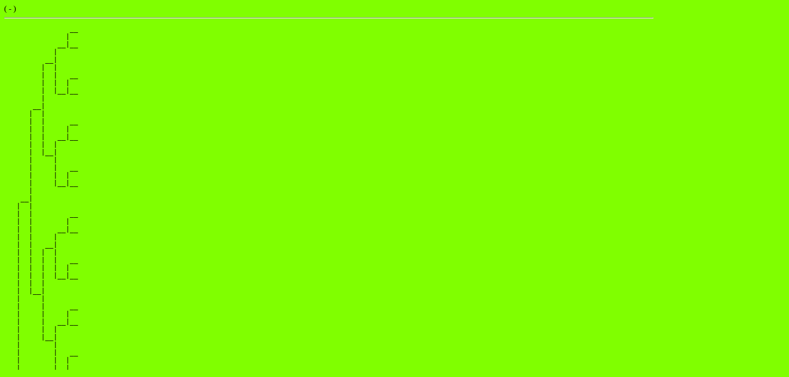

--- FILE ---
content_type: text/html
request_url: http://royes.de/Familie/d0002/g0000058.html
body_size: 146497
content:
<!DOCTYPE HTML PUBLIC "-//W3C//DTD HTML 3.2//EN">
<HTML>
<HEAD>
<TITLE>I1152:    ( - )
</TITLE>
<meta http-equiv="Content-Type" content="text/html; charset=iso-8859-1">
</HEAD>
<BODY BGCOLOR="#80FF00" TEXT="#000000" LINK="#0000FF" VLINK="#800000">
<H2><A NAME="I1152"></A><FONT COLOR="#006363">  </FONT></H2>

 ( - )

<HR>
<PRE>
                __
               |  
             __|__
            |     
          __|
         |  |
         |  |   __
         |  |  |  
         |  |__|__
         |        
       __|
      |  |
      |  |      __
      |  |     |  
      |  |   __|__
      |  |  |     
      |  |__|
      |     |
      |     |   __
      |     |  |  
      |     |__|__
      |           
    __|
   |  |
   |  |         __
   |  |        |  
   |  |      __|__
   |  |     |     
   |  |   __|
   |  |  |  |
   |  |  |  |   __
   |  |  |  |  |  
   |  |  |  |__|__
   |  |  |        
   |  |__|
   |     |
   |     |      __
   |     |     |  
   |     |   __|__
   |     |  |     
   |     |__|
   |        |
   |        |   __
   |        |  |  
   |        |__|__
   |              
 __|
|  |
|  |            __
|  |           |  
|  |         __|__
|  |        |     
|  |      __|
|  |     |  |
|  |     |  |   __
|  |     |  |  |  
|  |     |  |__|__
|  |     |        
|  |   __|
|  |  |  |
|  |  |  |      __
|  |  |  |     |  
|  |  |  |   __|__
|  |  |  |  |     
|  |  |  |__|
|  |  |     |
|  |  |     |   __
|  |  |     |  |  
|  |  |     |__|__
|  |  |           
|  |__|
|     |
|     |         __
|     |        |  
|     |      __|__
|     |     |     
|     |   __|
|     |  |  |
|     |  |  |   __
|     |  |  |  |  
|     |  |  |__|__
|     |  |        
|     |__|
|        |
|        |      __
|        |     |  
|        |   __|__
|        |  |     
|        |__|
|           |
|           |   __
|           |  |  
|           |__|__
|                 
|
|--<A HREF="../d0002/g0000058.html#I1152"> </A>
|  
|               __
|              |  
|            __|__
|           |     
|         __|
|        |  |
|        |  |   __
|        |  |  |  
|        |  |__|__
|        |        
|      __|
|     |  |
|     |  |      __
|     |  |     |  
|     |  |   __|__
|     |  |  |     
|     |  |__|
|     |     |
|     |     |   __
|     |     |  |  
|     |     |__|__
|     |           
|   __|
|  |  |
|  |  |         __
|  |  |        |  
|  |  |      __|__
|  |  |     |     
|  |  |   __|
|  |  |  |  |
|  |  |  |  |   __
|  |  |  |  |  |  
|  |  |  |  |__|__
|  |  |  |        
|  |  |__|
|  |     |
|  |     |      __
|  |     |     |  
|  |     |   __|__
|  |     |  |     
|  |     |__|
|  |        |
|  |        |   __
|  |        |  |  
|  |        |__|__
|  |              
|__|
   |
   |            __
   |           |  
   |         __|__
   |        |     
   |      __|
   |     |  |
   |     |  |   __
   |     |  |  |  
   |     |  |__|__
   |     |        
   |   __|
   |  |  |
   |  |  |      __
   |  |  |     |  
   |  |  |   __|__
   |  |  |  |     
   |  |  |__|
   |  |     |
   |  |     |   __
   |  |     |  |  
   |  |     |__|__
   |  |           
   |__|
      |
      |         __
      |        |  
      |      __|__
      |     |     
      |   __|
      |  |  |
      |  |  |   __
      |  |  |  |  
      |  |  |__|__
      |  |        
      |__|
         |
         |      __
         |     |  
         |   __|__
         |  |     
         |__|
            |
            |   __
            |  |  
            |__|__
                  
</PRE>
<HR>
<P><A HREF="../Personen.html">PERSONEN</A></P>
<P><A HREF="http://www.royes-royers.HTML">HOMEPAGE</A></P>
<HR>
HTML-Seite erstellt von <A HREF="http://www.hqmedia.de/navigo/index_NavigoEinstieg.html">Der Stammbaum 2</A> (4.2.28) am 22 Mai 2007 um 17:51:20 (GMT).  
Wenn Sie mehr wissen wollen, gehen Sie zu <A HREF="http://www.usm.de/">Homepage 'Der Stammbaum'</A>.
</P>
<H2><A NAME="I1314"></A><FONT COLOR="#006363">Joachim BURCHARD </FONT></H2>

Mann - ( - )

<B>Familie 1</B> :
<A HREF="../d0003/g0000058.html#I1315">Anna Elisabeth COST </A>
<OL>
<LI> <TT>&nbsp;</TT><A HREF="../d0001/g0000058.html#I1313">Suzanna Maria BURCHARD </A>
</OL>
<HR>
<PRE>
                __
               |  
             __|__
            |     
          __|
         |  |
         |  |   __
         |  |  |  
         |  |__|__
         |        
       __|
      |  |
      |  |      __
      |  |     |  
      |  |   __|__
      |  |  |     
      |  |__|
      |     |
      |     |   __
      |     |  |  
      |     |__|__
      |           
    __|
   |  |
   |  |         __
   |  |        |  
   |  |      __|__
   |  |     |     
   |  |   __|
   |  |  |  |
   |  |  |  |   __
   |  |  |  |  |  
   |  |  |  |__|__
   |  |  |        
   |  |__|
   |     |
   |     |      __
   |     |     |  
   |     |   __|__
   |     |  |     
   |     |__|
   |        |
   |        |   __
   |        |  |  
   |        |__|__
   |              
 __|
|  |
|  |            __
|  |           |  
|  |         __|__
|  |        |     
|  |      __|
|  |     |  |
|  |     |  |   __
|  |     |  |  |  
|  |     |  |__|__
|  |     |        
|  |   __|
|  |  |  |
|  |  |  |      __
|  |  |  |     |  
|  |  |  |   __|__
|  |  |  |  |     
|  |  |  |__|
|  |  |     |
|  |  |     |   __
|  |  |     |  |  
|  |  |     |__|__
|  |  |           
|  |__|
|     |
|     |         __
|     |        |  
|     |      __|__
|     |     |     
|     |   __|
|     |  |  |
|     |  |  |   __
|     |  |  |  |  
|     |  |  |__|__
|     |  |        
|     |__|
|        |
|        |      __
|        |     |  
|        |   __|__
|        |  |     
|        |__|
|           |
|           |   __
|           |  |  
|           |__|__
|                 
|
|--<A HREF="../d0002/g0000058.html#I1314">Joachim BURCHARD </A>
|  
|               __
|              |  
|            __|__
|           |     
|         __|
|        |  |
|        |  |   __
|        |  |  |  
|        |  |__|__
|        |        
|      __|
|     |  |
|     |  |      __
|     |  |     |  
|     |  |   __|__
|     |  |  |     
|     |  |__|
|     |     |
|     |     |   __
|     |     |  |  
|     |     |__|__
|     |           
|   __|
|  |  |
|  |  |         __
|  |  |        |  
|  |  |      __|__
|  |  |     |     
|  |  |   __|
|  |  |  |  |
|  |  |  |  |   __
|  |  |  |  |  |  
|  |  |  |  |__|__
|  |  |  |        
|  |  |__|
|  |     |
|  |     |      __
|  |     |     |  
|  |     |   __|__
|  |     |  |     
|  |     |__|
|  |        |
|  |        |   __
|  |        |  |  
|  |        |__|__
|  |              
|__|
   |
   |            __
   |           |  
   |         __|__
   |        |     
   |      __|
   |     |  |
   |     |  |   __
   |     |  |  |  
   |     |  |__|__
   |     |        
   |   __|
   |  |  |
   |  |  |      __
   |  |  |     |  
   |  |  |   __|__
   |  |  |  |     
   |  |  |__|
   |  |     |
   |  |     |   __
   |  |     |  |  
   |  |     |__|__
   |  |           
   |__|
      |
      |         __
      |        |  
      |      __|__
      |     |     
      |   __|
      |  |  |
      |  |  |   __
      |  |  |  |  
      |  |  |__|__
      |  |        
      |__|
         |
         |      __
         |     |  
         |   __|__
         |  |     
         |__|
            |
            |   __
            |  |  
            |__|__
                  
</PRE>
<HR>
<P><A HREF="../Personen.html">PERSONEN</A></P>
<P><A HREF="http://www.royes-royers.HTML">HOMEPAGE</A></P>
<HR>
HTML-Seite erstellt von <A HREF="http://www.hqmedia.de/navigo/index_NavigoEinstieg.html">Der Stammbaum 2</A> (4.2.28) am 22 Mai 2007 um 17:51:20 (GMT).  
Wenn Sie mehr wissen wollen, gehen Sie zu <A HREF="http://www.usm.de/">Homepage 'Der Stammbaum'</A>.
</P>
<H2><A NAME="I2793"></A><FONT COLOR="#006363">Henricus COX </FONT></H2>

Mann - ( - )

<HR>
<PRE>
                __
               |  
             __|__
            |     
          __|
         |  |
         |  |   __
         |  |  |  
         |  |__|__
         |        
       __|
      |  |
      |  |      __
      |  |     |  
      |  |   __|__
      |  |  |     
      |  |__|
      |     |
      |     |   __
      |     |  |  
      |     |__|__
      |           
    __|
   |  |
   |  |         __
   |  |        |  
   |  |      __|__
   |  |     |     
   |  |   __|
   |  |  |  |
   |  |  |  |   __
   |  |  |  |  |  
   |  |  |  |__|__
   |  |  |        
   |  |__|
   |     |
   |     |      __
   |     |     |  
   |     |   __|__
   |     |  |     
   |     |__|
   |        |
   |        |   __
   |        |  |  
   |        |__|__
   |              
 __|
|  |
|  |            __
|  |           |  
|  |         __|__
|  |        |     
|  |      __|
|  |     |  |
|  |     |  |   __
|  |     |  |  |  
|  |     |  |__|__
|  |     |        
|  |   __|
|  |  |  |
|  |  |  |      __
|  |  |  |     |  
|  |  |  |   __|__
|  |  |  |  |     
|  |  |  |__|
|  |  |     |
|  |  |     |   __
|  |  |     |  |  
|  |  |     |__|__
|  |  |           
|  |__|
|     |
|     |         __
|     |        |  
|     |      __|__
|     |     |     
|     |   __|
|     |  |  |
|     |  |  |   __
|     |  |  |  |  
|     |  |  |__|__
|     |  |        
|     |__|
|        |
|        |      __
|        |     |  
|        |   __|__
|        |  |     
|        |__|
|           |
|           |   __
|           |  |  
|           |__|__
|                 
|
|--<A HREF="../d0002/g0000058.html#I2793">Henricus COX </A>
|  
|               __
|              |  
|            __|__
|           |     
|         __|
|        |  |
|        |  |   __
|        |  |  |  
|        |  |__|__
|        |        
|      __|
|     |  |
|     |  |      __
|     |  |     |  
|     |  |   __|__
|     |  |  |     
|     |  |__|
|     |     |
|     |     |   __
|     |     |  |  
|     |     |__|__
|     |           
|   __|
|  |  |
|  |  |         __
|  |  |        |  
|  |  |      __|__
|  |  |     |     
|  |  |   __|
|  |  |  |  |
|  |  |  |  |   __
|  |  |  |  |  |  
|  |  |  |  |__|__
|  |  |  |        
|  |  |__|
|  |     |
|  |     |      __
|  |     |     |  
|  |     |   __|__
|  |     |  |     
|  |     |__|
|  |        |
|  |        |   __
|  |        |  |  
|  |        |__|__
|  |              
|__|
   |
   |            __
   |           |  
   |         __|__
   |        |     
   |      __|
   |     |  |
   |     |  |   __
   |     |  |  |  
   |     |  |__|__
   |     |        
   |   __|
   |  |  |
   |  |  |      __
   |  |  |     |  
   |  |  |   __|__
   |  |  |  |     
   |  |  |__|
   |  |     |
   |  |     |   __
   |  |     |  |  
   |  |     |__|__
   |  |           
   |__|
      |
      |         __
      |        |  
      |      __|__
      |     |     
      |   __|
      |  |  |
      |  |  |   __
      |  |  |  |  
      |  |  |__|__
      |  |        
      |__|
         |
         |      __
         |     |  
         |   __|__
         |  |     
         |__|
            |
            |   __
            |  |  
            |__|__
                  
</PRE>
<HR>
<P><A HREF="../Personen.html">PERSONEN</A></P>
<P><A HREF="http://www.royes-royers.HTML">HOMEPAGE</A></P>
<HR>
HTML-Seite erstellt von <A HREF="http://www.hqmedia.de/navigo/index_NavigoEinstieg.html">Der Stammbaum 2</A> (4.2.28) am 22 Mai 2007 um 17:51:20 (GMT).  
Wenn Sie mehr wissen wollen, gehen Sie zu <A HREF="http://www.usm.de/">Homepage 'Der Stammbaum'</A>.
</P>
<H2><A NAME="I432"></A><FONT COLOR="#006363">Antonius van DIJCK </FONT></H2>

Mann - (11 November 1873 - )
<UL>
<LI><B><FONT COLOR="#000000">Geburt</FONT></B> : 11 November 1873, Leende, ,
</UL>
<B>Vater: </B> <A HREF="../d0000/g0000071.html#I421">Petrus, Franziscus van DIJCK </A><BR>

<B>Mutter: </B> <A HREF="../d0001/g0000071.html#I422">Maria van KUIJK </A><BR>

<BR>

<HR>
<PRE>
                                                                                                                                                           __________________________
                                                                                                                                                          |                          
                                                                                                                <A HREF="../d0003/g0000017.html#I3087">_Leonard Hendrik van DIJCK _______________</A>|__________________________
                                                                                                               |                                                                     
                                                                                   <A HREF="../d0002/g0000017.html#I3086">_Petrus Leendert van DIJCK _</A>|
                                                                                  | x1774                      |
                                                                                  |                            |                                           __________________________
                                                                                  |                            |                                          |                          
                                                                                  |                            |<A HREF="../d0000/g0000018.html#I3088">_Maria Cornelissen Willem van der LINDEN _</A>|__________________________
                                                                                  |                                                                                                  
                                                           <A HREF="../d0002/g0000059.html#I1156">_Franciscus van DIJCK _</A>|
                                                          | (1779 - ....)x1809    |
                                                          |                       |                                                                        <A HREF="../d0001/g0000092.html#I309">_Jacob Gijsbert ROYAERTS _</A>
                                                          |                       |                                                                       | (1652 - 1724)x1682       
                                                          |                       |                             <A HREF="../d0002/g0000063.html#I23">_Franz Jacob ROYAERTS ____________________</A>|<A HREF="../d0000/g0000051.html#I298">_Marie-Frans POMPEN ______</A>
                                                          |                       |                            | (1685 - 1779)x1721                         (.... - 1731)            
                                                          |                       |<A HREF="../d0003/g0000058.html#I1153">_Helena Catharina ROYERS ___</A>|
                                                          |                         (1741 - 1812)x1774         |
                                                          |                                                    |                                           <A HREF="../d0001/g0000077.html#I310">_Hermanus van WEERDE _____</A>
                                                          |                                                    |                                          | x1689                    
                                                          |                                                    |<A HREF="../d0003/g0000068.html#I1135">_Catharina van WEERDE ____________________</A>|<A HREF="../d0003/g0000080.html#I321">_Jacoba, Frans COX _______</A>
                                                          |                                                      (1689 - 1760)x1721                         (.... - 1720)            
                                 <A HREF="../d0002/g0000079.html#I319">_Michael van DIJCK ______</A>|
                                | (1815 - 1865)x1842      |
                                |                         |                                                                                                __________________________
                                |                         |                                                                                               |                          
                                |                         |                                                     __________________________________________|__________________________
                                |                         |                                                    |                                                                     
                                |                         |                        ____________________________|
                                |                         |                       |                            |
                                |                         |                       |                            |                                           __________________________
                                |                         |                       |                            |                                          |                          
                                |                         |                       |                            |__________________________________________|__________________________
                                |                         |                       |                                                                                                  
                                |                         |<A HREF="../d0002/g0000080.html#I320">_Jacoba AERTS _________</A>|
                                |                           (1781 - 1839)x1809    |
                                |                                                 |                                                                        __________________________
                                |                                                 |                                                                       |                          
                                |                                                 |                             __________________________________________|__________________________
                                |                                                 |                            |                                                                     
                                |                                                 |____________________________|
                                |                                                                              |
                                |                                                                              |                                           __________________________
                                |                                                                              |                                          |                          
                                |                                                                              |__________________________________________|__________________________
                                |                                                                                                                                                    
 <A HREF="../d0000/g0000071.html#I421">_Petrus, Franziscus van DIJCK _</A>|
| (1844 - 1929)                 |
|                               |                                                                                                                          __________________________
|                               |                                                                                                                         |                          
|                               |                                                                               __________________________________________|__________________________
|                               |                                                                              |                                                                     
|                               |                                                  ____________________________|
|                               |                                                 |                            |
|                               |                                                 |                            |                                           __________________________
|                               |                                                 |                            |                                          |                          
|                               |                                                 |                            |__________________________________________|__________________________
|                               |                                                 |                                                                                                  
|                               |                          _______________________|
|                               |                         |                       |
|                               |                         |                       |                                                                        __________________________
|                               |                         |                       |                                                                       |                          
|                               |                         |                       |                             __________________________________________|__________________________
|                               |                         |                       |                            |                                                                     
|                               |                         |                       |____________________________|
|                               |                         |                                                    |
|                               |                         |                                                    |                                           __________________________
|                               |                         |                                                    |                                          |                          
|                               |                         |                                                    |__________________________________________|__________________________
|                               |                         |                                                                                                                          
|                               |<A HREF="../d0003/g0000081.html#I406">_Johanna, Catharina BAX _</A>|
|                                 (1813 - 1852)x1842      |
|                                                         |                                                                                                __________________________
|                                                         |                                                                                               |                          
|                                                         |                                                     __________________________________________|__________________________
|                                                         |                                                    |                                                                     
|                                                         |                        ____________________________|
|                                                         |                       |                            |
|                                                         |                       |                            |                                           __________________________
|                                                         |                       |                            |                                          |                          
|                                                         |                       |                            |__________________________________________|__________________________
|                                                         |                       |                                                                                                  
|                                                         |_______________________|
|                                                                                 |
|                                                                                 |                                                                        __________________________
|                                                                                 |                                                                       |                          
|                                                                                 |                             __________________________________________|__________________________
|                                                                                 |                            |                                                                     
|                                                                                 |____________________________|
|                                                                                                              |
|                                                                                                              |                                           __________________________
|                                                                                                              |                                          |                          
|                                                                                                              |__________________________________________|__________________________
|                                                                                                                                                                                    
|
|--<A HREF="../d0002/g0000058.html#I432">Antonius van DIJCK </A>
|  (1873 - ....)
|                                                                                                                                                          __________________________
|                                                                                                                                                         |                          
|                                                                                                               __________________________________________|__________________________
|                                                                                                              |                                                                     
|                                                                                  ____________________________|
|                                                                                 |                            |
|                                                                                 |                            |                                           __________________________
|                                                                                 |                            |                                          |                          
|                                                                                 |                            |__________________________________________|__________________________
|                                                                                 |                                                                                                  
|                                                          _______________________|
|                                                         |                       |
|                                                         |                       |                                                                        __________________________
|                                                         |                       |                                                                       |                          
|                                                         |                       |                             __________________________________________|__________________________
|                                                         |                       |                            |                                                                     
|                                                         |                       |____________________________|
|                                                         |                                                    |
|                                                         |                                                    |                                           __________________________
|                                                         |                                                    |                                          |                          
|                                                         |                                                    |__________________________________________|__________________________
|                                                         |                                                                                                                          
|                                _________________________|
|                               |                         |
|                               |                         |                                                                                                __________________________
|                               |                         |                                                                                               |                          
|                               |                         |                                                     __________________________________________|__________________________
|                               |                         |                                                    |                                                                     
|                               |                         |                        ____________________________|
|                               |                         |                       |                            |
|                               |                         |                       |                            |                                           __________________________
|                               |                         |                       |                            |                                          |                          
|                               |                         |                       |                            |__________________________________________|__________________________
|                               |                         |                       |                                                                                                  
|                               |                         |_______________________|
|                               |                                                 |
|                               |                                                 |                                                                        __________________________
|                               |                                                 |                                                                       |                          
|                               |                                                 |                             __________________________________________|__________________________
|                               |                                                 |                            |                                                                     
|                               |                                                 |____________________________|
|                               |                                                                              |
|                               |                                                                              |                                           __________________________
|                               |                                                                              |                                          |                          
|                               |                                                                              |__________________________________________|__________________________
|                               |                                                                                                                                                    
|<A HREF="../d0001/g0000071.html#I422">_Maria van KUIJK ______________</A>|
                                |
                                |                                                                                                                          __________________________
                                |                                                                                                                         |                          
                                |                                                                               __________________________________________|__________________________
                                |                                                                              |                                                                     
                                |                                                  ____________________________|
                                |                                                 |                            |
                                |                                                 |                            |                                           __________________________
                                |                                                 |                            |                                          |                          
                                |                                                 |                            |__________________________________________|__________________________
                                |                                                 |                                                                                                  
                                |                          _______________________|
                                |                         |                       |
                                |                         |                       |                                                                        __________________________
                                |                         |                       |                                                                       |                          
                                |                         |                       |                             __________________________________________|__________________________
                                |                         |                       |                            |                                                                     
                                |                         |                       |____________________________|
                                |                         |                                                    |
                                |                         |                                                    |                                           __________________________
                                |                         |                                                    |                                          |                          
                                |                         |                                                    |__________________________________________|__________________________
                                |                         |                                                                                                                          
                                |_________________________|
                                                          |
                                                          |                                                                                                __________________________
                                                          |                                                                                               |                          
                                                          |                                                     __________________________________________|__________________________
                                                          |                                                    |                                                                     
                                                          |                        ____________________________|
                                                          |                       |                            |
                                                          |                       |                            |                                           __________________________
                                                          |                       |                            |                                          |                          
                                                          |                       |                            |__________________________________________|__________________________
                                                          |                       |                                                                                                  
                                                          |_______________________|
                                                                                  |
                                                                                  |                                                                        __________________________
                                                                                  |                                                                       |                          
                                                                                  |                             __________________________________________|__________________________
                                                                                  |                            |                                                                     
                                                                                  |____________________________|
                                                                                                               |
                                                                                                               |                                           __________________________
                                                                                                               |                                          |                          
                                                                                                               |__________________________________________|__________________________
                                                                                                                                                                                     
</PRE>
<HR>
<P><A HREF="../Personen.html">PERSONEN</A></P>
<P><A HREF="http://www.royes-royers.HTML">HOMEPAGE</A></P>
<HR>
HTML-Seite erstellt von <A HREF="http://www.hqmedia.de/navigo/index_NavigoEinstieg.html">Der Stammbaum 2</A> (4.2.28) am 22 Mai 2007 um 17:51:20 (GMT).  
Wenn Sie mehr wissen wollen, gehen Sie zu <A HREF="http://www.usm.de/">Homepage 'Der Stammbaum'</A>.
</P>
<H2><A NAME="I2874"></A><FONT COLOR="#006363">Jean ELSEN </FONT></H2>

Mann - (07-04-1786 - )
<UL>
<LI><B><FONT COLOR="#000000">Geburt</FONT></B> : 07-04-1786, Veldhoven Und Meerveldhoven, ,
</UL>
<B>Vater: </B> <A HREF="../d0003/g0000058.html#I2875">Henri ELSEN </A><BR>

<B>Mutter: </B> <A HREF="../d0000/g0000059.html#I2876">Anna Marie SANDERS </A><BR>

<BR>

<B>Familie 1</B> :
<A HREF="../d0000/g0000074.html#I1101">Maria Elisabeth ROYERS </A>
<UL>
<LI><B><FONT COLOR="#000000">Heirat</FONT></B> : 18-02-1814, Veldhoven, ,
</UL>
<BR>
<HR>
<PRE>
                                   __
                                  |  
                                __|__
                               |     
                             __|
                            |  |
                            |  |   __
                            |  |  |  
                            |  |__|__
                            |        
                          __|
                         |  |
                         |  |      __
                         |  |     |  
                         |  |   __|__
                         |  |  |     
                         |  |__|
                         |     |
                         |     |   __
                         |     |  |  
                         |     |__|__
                         |           
                       __|
                      |  |
                      |  |         __
                      |  |        |  
                      |  |      __|__
                      |  |     |     
                      |  |   __|
                      |  |  |  |
                      |  |  |  |   __
                      |  |  |  |  |  
                      |  |  |  |__|__
                      |  |  |        
                      |  |__|
                      |     |
                      |     |      __
                      |     |     |  
                      |     |   __|__
                      |     |  |     
                      |     |__|
                      |        |
                      |        |   __
                      |        |  |  
                      |        |__|__
                      |              
 <A HREF="../d0003/g0000058.html#I2875">_Henri ELSEN ________</A>|
|                     |
|                     |            __
|                     |           |  
|                     |         __|__
|                     |        |     
|                     |      __|
|                     |     |  |
|                     |     |  |   __
|                     |     |  |  |  
|                     |     |  |__|__
|                     |     |        
|                     |   __|
|                     |  |  |
|                     |  |  |      __
|                     |  |  |     |  
|                     |  |  |   __|__
|                     |  |  |  |     
|                     |  |  |__|
|                     |  |     |
|                     |  |     |   __
|                     |  |     |  |  
|                     |  |     |__|__
|                     |  |           
|                     |__|
|                        |
|                        |         __
|                        |        |  
|                        |      __|__
|                        |     |     
|                        |   __|
|                        |  |  |
|                        |  |  |   __
|                        |  |  |  |  
|                        |  |  |__|__
|                        |  |        
|                        |__|
|                           |
|                           |      __
|                           |     |  
|                           |   __|__
|                           |  |     
|                           |__|
|                              |
|                              |   __
|                              |  |  
|                              |__|__
|                                    
|
|--<A HREF="../d0002/g0000058.html#I2874">Jean ELSEN </A>
|  (1786 - ....)x1814
|                                  __
|                                 |  
|                               __|__
|                              |     
|                            __|
|                           |  |
|                           |  |   __
|                           |  |  |  
|                           |  |__|__
|                           |        
|                         __|
|                        |  |
|                        |  |      __
|                        |  |     |  
|                        |  |   __|__
|                        |  |  |     
|                        |  |__|
|                        |     |
|                        |     |   __
|                        |     |  |  
|                        |     |__|__
|                        |           
|                      __|
|                     |  |
|                     |  |         __
|                     |  |        |  
|                     |  |      __|__
|                     |  |     |     
|                     |  |   __|
|                     |  |  |  |
|                     |  |  |  |   __
|                     |  |  |  |  |  
|                     |  |  |  |__|__
|                     |  |  |        
|                     |  |__|
|                     |     |
|                     |     |      __
|                     |     |     |  
|                     |     |   __|__
|                     |     |  |     
|                     |     |__|
|                     |        |
|                     |        |   __
|                     |        |  |  
|                     |        |__|__
|                     |              
|<A HREF="../d0000/g0000059.html#I2876">_Anna Marie SANDERS _</A>|
                      |
                      |            __
                      |           |  
                      |         __|__
                      |        |     
                      |      __|
                      |     |  |
                      |     |  |   __
                      |     |  |  |  
                      |     |  |__|__
                      |     |        
                      |   __|
                      |  |  |
                      |  |  |      __
                      |  |  |     |  
                      |  |  |   __|__
                      |  |  |  |     
                      |  |  |__|
                      |  |     |
                      |  |     |   __
                      |  |     |  |  
                      |  |     |__|__
                      |  |           
                      |__|
                         |
                         |         __
                         |        |  
                         |      __|__
                         |     |     
                         |   __|
                         |  |  |
                         |  |  |   __
                         |  |  |  |  
                         |  |  |__|__
                         |  |        
                         |__|
                            |
                            |      __
                            |     |  
                            |   __|__
                            |  |     
                            |__|
                               |
                               |   __
                               |  |  
                               |__|__
                                     
</PRE>
<HR>
<P><A HREF="../Personen.html">PERSONEN</A></P>
<P><A HREF="http://www.royes-royers.HTML">HOMEPAGE</A></P>
<HR>
HTML-Seite erstellt von <A HREF="http://www.hqmedia.de/navigo/index_NavigoEinstieg.html">Der Stammbaum 2</A> (4.2.28) am 22 Mai 2007 um 17:51:20 (GMT).  
Wenn Sie mehr wissen wollen, gehen Sie zu <A HREF="http://www.usm.de/">Homepage 'Der Stammbaum'</A>.
</P>
<H2><A NAME="I2205"></A><FONT COLOR="#006363">Johanna Dimphena FOOIJ </FONT></H2>

Frau - ( - )

<B>Familie 1</B> :
<A HREF="../d0001/g0000058.html#I2204">Petrus Cornelis ROIJERS </A>
<UL>
<LI><B><FONT COLOR="#000000">Heirat</FONT></B> : 11-02-1893, Gestel, ,
</UL>
<OL>
<LI> <TT>&nbsp;</TT><A HREF="../d0003/g0000058.html#I2206">Lucia Johanna Cornelia ROIJERS </A>
<LI> <TT>&nbsp;</TT><A HREF="../d0000/g0000059.html#I2207">Johanna Cornelia ROIJERS </A>
<LI> <TT>&nbsp;</TT><A HREF="../d0001/g0000059.html#I2208">Francisca Adriana Cornelia ROIJERS </A>
<LI> <TT>&nbsp;</TT><A HREF="../d0002/g0000059.html#I2209">Johanna Cornelia Leonarda ROIJERS </A>
<LI> <TT>&nbsp;</TT><A HREF="../d0002/g0000044.html#I2210">Wilhelmina Huberdina Cornelia ROIJERS </A>
<LI> <TT>&nbsp;</TT><A HREF="../d0003/g0000044.html#I2211">Leonardus Lambertus Wilhelmus ROIJERS </A>
<LI> <TT>&nbsp;</TT><A HREF="../d0000/g0000045.html#I2212">Wilhelmina Huberdina Cornelia ROIJERS </A>
<LI> <TT>&nbsp;</TT><A HREF="../d0002/g0000097.html#I2474">Adriana Luci Josepha Cornelia ROIJERS </A>
</OL>
<HR>
<PRE>
                __
               |  
             __|__
            |     
          __|
         |  |
         |  |   __
         |  |  |  
         |  |__|__
         |        
       __|
      |  |
      |  |      __
      |  |     |  
      |  |   __|__
      |  |  |     
      |  |__|
      |     |
      |     |   __
      |     |  |  
      |     |__|__
      |           
    __|
   |  |
   |  |         __
   |  |        |  
   |  |      __|__
   |  |     |     
   |  |   __|
   |  |  |  |
   |  |  |  |   __
   |  |  |  |  |  
   |  |  |  |__|__
   |  |  |        
   |  |__|
   |     |
   |     |      __
   |     |     |  
   |     |   __|__
   |     |  |     
   |     |__|
   |        |
   |        |   __
   |        |  |  
   |        |__|__
   |              
 __|
|  |
|  |            __
|  |           |  
|  |         __|__
|  |        |     
|  |      __|
|  |     |  |
|  |     |  |   __
|  |     |  |  |  
|  |     |  |__|__
|  |     |        
|  |   __|
|  |  |  |
|  |  |  |      __
|  |  |  |     |  
|  |  |  |   __|__
|  |  |  |  |     
|  |  |  |__|
|  |  |     |
|  |  |     |   __
|  |  |     |  |  
|  |  |     |__|__
|  |  |           
|  |__|
|     |
|     |         __
|     |        |  
|     |      __|__
|     |     |     
|     |   __|
|     |  |  |
|     |  |  |   __
|     |  |  |  |  
|     |  |  |__|__
|     |  |        
|     |__|
|        |
|        |      __
|        |     |  
|        |   __|__
|        |  |     
|        |__|
|           |
|           |   __
|           |  |  
|           |__|__
|                 
|
|--<A HREF="../d0002/g0000058.html#I2205">Johanna Dimphena FOOIJ </A>
|  x1893
|               __
|              |  
|            __|__
|           |     
|         __|
|        |  |
|        |  |   __
|        |  |  |  
|        |  |__|__
|        |        
|      __|
|     |  |
|     |  |      __
|     |  |     |  
|     |  |   __|__
|     |  |  |     
|     |  |__|
|     |     |
|     |     |   __
|     |     |  |  
|     |     |__|__
|     |           
|   __|
|  |  |
|  |  |         __
|  |  |        |  
|  |  |      __|__
|  |  |     |     
|  |  |   __|
|  |  |  |  |
|  |  |  |  |   __
|  |  |  |  |  |  
|  |  |  |  |__|__
|  |  |  |        
|  |  |__|
|  |     |
|  |     |      __
|  |     |     |  
|  |     |   __|__
|  |     |  |     
|  |     |__|
|  |        |
|  |        |   __
|  |        |  |  
|  |        |__|__
|  |              
|__|
   |
   |            __
   |           |  
   |         __|__
   |        |     
   |      __|
   |     |  |
   |     |  |   __
   |     |  |  |  
   |     |  |__|__
   |     |        
   |   __|
   |  |  |
   |  |  |      __
   |  |  |     |  
   |  |  |   __|__
   |  |  |  |     
   |  |  |__|
   |  |     |
   |  |     |   __
   |  |     |  |  
   |  |     |__|__
   |  |           
   |__|
      |
      |         __
      |        |  
      |      __|__
      |     |     
      |   __|
      |  |  |
      |  |  |   __
      |  |  |  |  
      |  |  |__|__
      |  |        
      |__|
         |
         |      __
         |     |  
         |   __|__
         |  |     
         |__|
            |
            |   __
            |  |  
            |__|__
                  
</PRE>
<HR>
<P><A HREF="../Personen.html">PERSONEN</A></P>
<P><A HREF="http://www.royes-royers.HTML">HOMEPAGE</A></P>
<HR>
HTML-Seite erstellt von <A HREF="http://www.hqmedia.de/navigo/index_NavigoEinstieg.html">Der Stammbaum 2</A> (4.2.28) am 22 Mai 2007 um 17:51:20 (GMT).  
Wenn Sie mehr wissen wollen, gehen Sie zu <A HREF="http://www.usm.de/">Homepage 'Der Stammbaum'</A>.
</P>
<H2><A NAME="I2955"></A><FONT COLOR="#006363">Hendricus FRAU von VERHOEVEN </FONT></H2>

Frau - ( - )

<HR>
<PRE>
                __
               |  
             __|__
            |     
          __|
         |  |
         |  |   __
         |  |  |  
         |  |__|__
         |        
       __|
      |  |
      |  |      __
      |  |     |  
      |  |   __|__
      |  |  |     
      |  |__|
      |     |
      |     |   __
      |     |  |  
      |     |__|__
      |           
    __|
   |  |
   |  |         __
   |  |        |  
   |  |      __|__
   |  |     |     
   |  |   __|
   |  |  |  |
   |  |  |  |   __
   |  |  |  |  |  
   |  |  |  |__|__
   |  |  |        
   |  |__|
   |     |
   |     |      __
   |     |     |  
   |     |   __|__
   |     |  |     
   |     |__|
   |        |
   |        |   __
   |        |  |  
   |        |__|__
   |              
 __|
|  |
|  |            __
|  |           |  
|  |         __|__
|  |        |     
|  |      __|
|  |     |  |
|  |     |  |   __
|  |     |  |  |  
|  |     |  |__|__
|  |     |        
|  |   __|
|  |  |  |
|  |  |  |      __
|  |  |  |     |  
|  |  |  |   __|__
|  |  |  |  |     
|  |  |  |__|
|  |  |     |
|  |  |     |   __
|  |  |     |  |  
|  |  |     |__|__
|  |  |           
|  |__|
|     |
|     |         __
|     |        |  
|     |      __|__
|     |     |     
|     |   __|
|     |  |  |
|     |  |  |   __
|     |  |  |  |  
|     |  |  |__|__
|     |  |        
|     |__|
|        |
|        |      __
|        |     |  
|        |   __|__
|        |  |     
|        |__|
|           |
|           |   __
|           |  |  
|           |__|__
|                 
|
|--<A HREF="../d0002/g0000058.html#I2955">Hendricus FRAU von VERHOEVEN </A>
|  
|               __
|              |  
|            __|__
|           |     
|         __|
|        |  |
|        |  |   __
|        |  |  |  
|        |  |__|__
|        |        
|      __|
|     |  |
|     |  |      __
|     |  |     |  
|     |  |   __|__
|     |  |  |     
|     |  |__|
|     |     |
|     |     |   __
|     |     |  |  
|     |     |__|__
|     |           
|   __|
|  |  |
|  |  |         __
|  |  |        |  
|  |  |      __|__
|  |  |     |     
|  |  |   __|
|  |  |  |  |
|  |  |  |  |   __
|  |  |  |  |  |  
|  |  |  |  |__|__
|  |  |  |        
|  |  |__|
|  |     |
|  |     |      __
|  |     |     |  
|  |     |   __|__
|  |     |  |     
|  |     |__|
|  |        |
|  |        |   __
|  |        |  |  
|  |        |__|__
|  |              
|__|
   |
   |            __
   |           |  
   |         __|__
   |        |     
   |      __|
   |     |  |
   |     |  |   __
   |     |  |  |  
   |     |  |__|__
   |     |        
   |   __|
   |  |  |
   |  |  |      __
   |  |  |     |  
   |  |  |   __|__
   |  |  |  |     
   |  |  |__|
   |  |     |
   |  |     |   __
   |  |     |  |  
   |  |     |__|__
   |  |           
   |__|
      |
      |         __
      |        |  
      |      __|__
      |     |     
      |   __|
      |  |  |
      |  |  |   __
      |  |  |  |  
      |  |  |__|__
      |  |        
      |__|
         |
         |      __
         |     |  
         |   __|__
         |  |     
         |__|
            |
            |   __
            |  |  
            |__|__
                  
</PRE>
<HR>
<P><A HREF="../Personen.html">PERSONEN</A></P>
<P><A HREF="http://www.royes-royers.HTML">HOMEPAGE</A></P>
<HR>
HTML-Seite erstellt von <A HREF="http://www.hqmedia.de/navigo/index_NavigoEinstieg.html">Der Stammbaum 2</A> (4.2.28) am 22 Mai 2007 um 17:51:20 (GMT).  
Wenn Sie mehr wissen wollen, gehen Sie zu <A HREF="http://www.usm.de/">Homepage 'Der Stammbaum'</A>.
</P>
<H2><A NAME="I1071"></A><FONT COLOR="#006363">Elisabeth GEVEN </FONT></H2>

Frau - ( - )

<HR>
<PRE>
                __
               |  
             __|__
            |     
          __|
         |  |
         |  |   __
         |  |  |  
         |  |__|__
         |        
       __|
      |  |
      |  |      __
      |  |     |  
      |  |   __|__
      |  |  |     
      |  |__|
      |     |
      |     |   __
      |     |  |  
      |     |__|__
      |           
    __|
   |  |
   |  |         __
   |  |        |  
   |  |      __|__
   |  |     |     
   |  |   __|
   |  |  |  |
   |  |  |  |   __
   |  |  |  |  |  
   |  |  |  |__|__
   |  |  |        
   |  |__|
   |     |
   |     |      __
   |     |     |  
   |     |   __|__
   |     |  |     
   |     |__|
   |        |
   |        |   __
   |        |  |  
   |        |__|__
   |              
 __|
|  |
|  |            __
|  |           |  
|  |         __|__
|  |        |     
|  |      __|
|  |     |  |
|  |     |  |   __
|  |     |  |  |  
|  |     |  |__|__
|  |     |        
|  |   __|
|  |  |  |
|  |  |  |      __
|  |  |  |     |  
|  |  |  |   __|__
|  |  |  |  |     
|  |  |  |__|
|  |  |     |
|  |  |     |   __
|  |  |     |  |  
|  |  |     |__|__
|  |  |           
|  |__|
|     |
|     |         __
|     |        |  
|     |      __|__
|     |     |     
|     |   __|
|     |  |  |
|     |  |  |   __
|     |  |  |  |  
|     |  |  |__|__
|     |  |        
|     |__|
|        |
|        |      __
|        |     |  
|        |   __|__
|        |  |     
|        |__|
|           |
|           |   __
|           |  |  
|           |__|__
|                 
|
|--<A HREF="../d0002/g0000058.html#I1071">Elisabeth GEVEN </A>
|  
|               __
|              |  
|            __|__
|           |     
|         __|
|        |  |
|        |  |   __
|        |  |  |  
|        |  |__|__
|        |        
|      __|
|     |  |
|     |  |      __
|     |  |     |  
|     |  |   __|__
|     |  |  |     
|     |  |__|
|     |     |
|     |     |   __
|     |     |  |  
|     |     |__|__
|     |           
|   __|
|  |  |
|  |  |         __
|  |  |        |  
|  |  |      __|__
|  |  |     |     
|  |  |   __|
|  |  |  |  |
|  |  |  |  |   __
|  |  |  |  |  |  
|  |  |  |  |__|__
|  |  |  |        
|  |  |__|
|  |     |
|  |     |      __
|  |     |     |  
|  |     |   __|__
|  |     |  |     
|  |     |__|
|  |        |
|  |        |   __
|  |        |  |  
|  |        |__|__
|  |              
|__|
   |
   |            __
   |           |  
   |         __|__
   |        |     
   |      __|
   |     |  |
   |     |  |   __
   |     |  |  |  
   |     |  |__|__
   |     |        
   |   __|
   |  |  |
   |  |  |      __
   |  |  |     |  
   |  |  |   __|__
   |  |  |  |     
   |  |  |__|
   |  |     |
   |  |     |   __
   |  |     |  |  
   |  |     |__|__
   |  |           
   |__|
      |
      |         __
      |        |  
      |      __|__
      |     |     
      |   __|
      |  |  |
      |  |  |   __
      |  |  |  |  
      |  |  |__|__
      |  |        
      |__|
         |
         |      __
         |     |  
         |   __|__
         |  |     
         |__|
            |
            |   __
            |  |  
            |__|__
                  
</PRE>
<HR>
<P><A HREF="../Personen.html">PERSONEN</A></P>
<P><A HREF="http://www.royes-royers.HTML">HOMEPAGE</A></P>
<HR>
HTML-Seite erstellt von <A HREF="http://www.hqmedia.de/navigo/index_NavigoEinstieg.html">Der Stammbaum 2</A> (4.2.28) am 22 Mai 2007 um 17:51:20 (GMT).  
Wenn Sie mehr wissen wollen, gehen Sie zu <A HREF="http://www.usm.de/">Homepage 'Der Stammbaum'</A>.
</P>
<H2><A NAME="I1983"></A><FONT COLOR="#006363">Anna HETZENECKER </FONT></H2>

Frau - ( - )

<B>Familie 1</B> :
<A HREF="../d0002/g0000087.html#I1682">Maximilian Sebastian Joseph PFALLER </A>
<UL>
<LI><B><FONT COLOR="#000000">Heirat</FONT></B> : 1900, Wörth/donau, ,
</UL>
<OL>
<LI> <TT>+</TT><A HREF="../d0003/g0000058.html#I1984">Anna PFALLER </A>
<LI> <TT>&nbsp;</TT><A HREF="../d0000/g0000059.html#I1985">Max PFALLER </A>
<LI> <TT>+</TT><A HREF="../d0001/g0000059.html#I1986">Georg PFALLER </A>
<LI> <TT>&nbsp;</TT><A HREF="../d0002/g0000059.html#I1987">Alois PFALLER </A>
</OL>
<HR>
<PRE>
                __
               |  
             __|__
            |     
          __|
         |  |
         |  |   __
         |  |  |  
         |  |__|__
         |        
       __|
      |  |
      |  |      __
      |  |     |  
      |  |   __|__
      |  |  |     
      |  |__|
      |     |
      |     |   __
      |     |  |  
      |     |__|__
      |           
    __|
   |  |
   |  |         __
   |  |        |  
   |  |      __|__
   |  |     |     
   |  |   __|
   |  |  |  |
   |  |  |  |   __
   |  |  |  |  |  
   |  |  |  |__|__
   |  |  |        
   |  |__|
   |     |
   |     |      __
   |     |     |  
   |     |   __|__
   |     |  |     
   |     |__|
   |        |
   |        |   __
   |        |  |  
   |        |__|__
   |              
 __|
|  |
|  |            __
|  |           |  
|  |         __|__
|  |        |     
|  |      __|
|  |     |  |
|  |     |  |   __
|  |     |  |  |  
|  |     |  |__|__
|  |     |        
|  |   __|
|  |  |  |
|  |  |  |      __
|  |  |  |     |  
|  |  |  |   __|__
|  |  |  |  |     
|  |  |  |__|
|  |  |     |
|  |  |     |   __
|  |  |     |  |  
|  |  |     |__|__
|  |  |           
|  |__|
|     |
|     |         __
|     |        |  
|     |      __|__
|     |     |     
|     |   __|
|     |  |  |
|     |  |  |   __
|     |  |  |  |  
|     |  |  |__|__
|     |  |        
|     |__|
|        |
|        |      __
|        |     |  
|        |   __|__
|        |  |     
|        |__|
|           |
|           |   __
|           |  |  
|           |__|__
|                 
|
|--<A HREF="../d0002/g0000058.html#I1983">Anna HETZENECKER </A>
|  x1900
|               __
|              |  
|            __|__
|           |     
|         __|
|        |  |
|        |  |   __
|        |  |  |  
|        |  |__|__
|        |        
|      __|
|     |  |
|     |  |      __
|     |  |     |  
|     |  |   __|__
|     |  |  |     
|     |  |__|
|     |     |
|     |     |   __
|     |     |  |  
|     |     |__|__
|     |           
|   __|
|  |  |
|  |  |         __
|  |  |        |  
|  |  |      __|__
|  |  |     |     
|  |  |   __|
|  |  |  |  |
|  |  |  |  |   __
|  |  |  |  |  |  
|  |  |  |  |__|__
|  |  |  |        
|  |  |__|
|  |     |
|  |     |      __
|  |     |     |  
|  |     |   __|__
|  |     |  |     
|  |     |__|
|  |        |
|  |        |   __
|  |        |  |  
|  |        |__|__
|  |              
|__|
   |
   |            __
   |           |  
   |         __|__
   |        |     
   |      __|
   |     |  |
   |     |  |   __
   |     |  |  |  
   |     |  |__|__
   |     |        
   |   __|
   |  |  |
   |  |  |      __
   |  |  |     |  
   |  |  |   __|__
   |  |  |  |     
   |  |  |__|
   |  |     |
   |  |     |   __
   |  |     |  |  
   |  |     |__|__
   |  |           
   |__|
      |
      |         __
      |        |  
      |      __|__
      |     |     
      |   __|
      |  |  |
      |  |  |   __
      |  |  |  |  
      |  |  |__|__
      |  |        
      |__|
         |
         |      __
         |     |  
         |   __|__
         |  |     
         |__|
            |
            |   __
            |  |  
            |__|__
                  
</PRE>
<HR>
<P><A HREF="../Personen.html">PERSONEN</A></P>
<P><A HREF="http://www.royes-royers.HTML">HOMEPAGE</A></P>
<HR>
HTML-Seite erstellt von <A HREF="http://www.hqmedia.de/navigo/index_NavigoEinstieg.html">Der Stammbaum 2</A> (4.2.28) am 22 Mai 2007 um 17:51:20 (GMT).  
Wenn Sie mehr wissen wollen, gehen Sie zu <A HREF="http://www.usm.de/">Homepage 'Der Stammbaum'</A>.
</P>
<H2><A NAME="I3015"></A><FONT COLOR="#006363">Joannes MAAS </FONT></H2>

Mann - ( - )

<B>Familie 1</B> :
<A HREF="../d0003/g0000058.html#I3016">Catharina van HEUGTEN </A>
<OL>
<LI> <TT>&nbsp;</TT><A HREF="../d0001/g0000058.html#I3014">Walterus MAAS </A>
</OL>
<HR>
<PRE>
                __
               |  
             __|__
            |     
          __|
         |  |
         |  |   __
         |  |  |  
         |  |__|__
         |        
       __|
      |  |
      |  |      __
      |  |     |  
      |  |   __|__
      |  |  |     
      |  |__|
      |     |
      |     |   __
      |     |  |  
      |     |__|__
      |           
    __|
   |  |
   |  |         __
   |  |        |  
   |  |      __|__
   |  |     |     
   |  |   __|
   |  |  |  |
   |  |  |  |   __
   |  |  |  |  |  
   |  |  |  |__|__
   |  |  |        
   |  |__|
   |     |
   |     |      __
   |     |     |  
   |     |   __|__
   |     |  |     
   |     |__|
   |        |
   |        |   __
   |        |  |  
   |        |__|__
   |              
 __|
|  |
|  |            __
|  |           |  
|  |         __|__
|  |        |     
|  |      __|
|  |     |  |
|  |     |  |   __
|  |     |  |  |  
|  |     |  |__|__
|  |     |        
|  |   __|
|  |  |  |
|  |  |  |      __
|  |  |  |     |  
|  |  |  |   __|__
|  |  |  |  |     
|  |  |  |__|
|  |  |     |
|  |  |     |   __
|  |  |     |  |  
|  |  |     |__|__
|  |  |           
|  |__|
|     |
|     |         __
|     |        |  
|     |      __|__
|     |     |     
|     |   __|
|     |  |  |
|     |  |  |   __
|     |  |  |  |  
|     |  |  |__|__
|     |  |        
|     |__|
|        |
|        |      __
|        |     |  
|        |   __|__
|        |  |     
|        |__|
|           |
|           |   __
|           |  |  
|           |__|__
|                 
|
|--<A HREF="../d0002/g0000058.html#I3015">Joannes MAAS </A>
|  
|               __
|              |  
|            __|__
|           |     
|         __|
|        |  |
|        |  |   __
|        |  |  |  
|        |  |__|__
|        |        
|      __|
|     |  |
|     |  |      __
|     |  |     |  
|     |  |   __|__
|     |  |  |     
|     |  |__|
|     |     |
|     |     |   __
|     |     |  |  
|     |     |__|__
|     |           
|   __|
|  |  |
|  |  |         __
|  |  |        |  
|  |  |      __|__
|  |  |     |     
|  |  |   __|
|  |  |  |  |
|  |  |  |  |   __
|  |  |  |  |  |  
|  |  |  |  |__|__
|  |  |  |        
|  |  |__|
|  |     |
|  |     |      __
|  |     |     |  
|  |     |   __|__
|  |     |  |     
|  |     |__|
|  |        |
|  |        |   __
|  |        |  |  
|  |        |__|__
|  |              
|__|
   |
   |            __
   |           |  
   |         __|__
   |        |     
   |      __|
   |     |  |
   |     |  |   __
   |     |  |  |  
   |     |  |__|__
   |     |        
   |   __|
   |  |  |
   |  |  |      __
   |  |  |     |  
   |  |  |   __|__
   |  |  |  |     
   |  |  |__|
   |  |     |
   |  |     |   __
   |  |     |  |  
   |  |     |__|__
   |  |           
   |__|
      |
      |         __
      |        |  
      |      __|__
      |     |     
      |   __|
      |  |  |
      |  |  |   __
      |  |  |  |  
      |  |  |__|__
      |  |        
      |__|
         |
         |      __
         |     |  
         |   __|__
         |  |     
         |__|
            |
            |   __
            |  |  
            |__|__
                  
</PRE>
<HR>
<P><A HREF="../Personen.html">PERSONEN</A></P>
<P><A HREF="http://www.royes-royers.HTML">HOMEPAGE</A></P>
<HR>
HTML-Seite erstellt von <A HREF="http://www.hqmedia.de/navigo/index_NavigoEinstieg.html">Der Stammbaum 2</A> (4.2.28) am 22 Mai 2007 um 17:51:20 (GMT).  
Wenn Sie mehr wissen wollen, gehen Sie zu <A HREF="http://www.usm.de/">Homepage 'Der Stammbaum'</A>.
</P>
<H2><A NAME="I3684"></A><FONT COLOR="#006363">Maria MAYER </FONT></H2>

Frau - (19-05-1853 - 06-01-1926)
<UL>
<LI><B><FONT COLOR="#000000">Geburt</FONT></B> : 19-05-1853, Haslreith, ,
<LI><B><FONT COLOR="#000000">Tod</FONT></B> : 06-01-1926, Gütersberg, ,
</UL>

<B>Familie 1</B> :
<A HREF="../d0003/g0000080.html#I3654">Kastulus PICHLMAIER </A>
<UL>
<LI><B><FONT COLOR="#000000">Heirat</FONT></B> : 00-05-1873, Tegernbach, ,
</UL>
<OL>
<LI> <TT>+</TT><A HREF="../d0003/g0000058.html#I3685">Simon PICHLMAIER </A>
</OL>
<HR>
<PRE>
                __
               |  
             __|__
            |     
          __|
         |  |
         |  |   __
         |  |  |  
         |  |__|__
         |        
       __|
      |  |
      |  |      __
      |  |     |  
      |  |   __|__
      |  |  |     
      |  |__|
      |     |
      |     |   __
      |     |  |  
      |     |__|__
      |           
    __|
   |  |
   |  |         __
   |  |        |  
   |  |      __|__
   |  |     |     
   |  |   __|
   |  |  |  |
   |  |  |  |   __
   |  |  |  |  |  
   |  |  |  |__|__
   |  |  |        
   |  |__|
   |     |
   |     |      __
   |     |     |  
   |     |   __|__
   |     |  |     
   |     |__|
   |        |
   |        |   __
   |        |  |  
   |        |__|__
   |              
 __|
|  |
|  |            __
|  |           |  
|  |         __|__
|  |        |     
|  |      __|
|  |     |  |
|  |     |  |   __
|  |     |  |  |  
|  |     |  |__|__
|  |     |        
|  |   __|
|  |  |  |
|  |  |  |      __
|  |  |  |     |  
|  |  |  |   __|__
|  |  |  |  |     
|  |  |  |__|
|  |  |     |
|  |  |     |   __
|  |  |     |  |  
|  |  |     |__|__
|  |  |           
|  |__|
|     |
|     |         __
|     |        |  
|     |      __|__
|     |     |     
|     |   __|
|     |  |  |
|     |  |  |   __
|     |  |  |  |  
|     |  |  |__|__
|     |  |        
|     |__|
|        |
|        |      __
|        |     |  
|        |   __|__
|        |  |     
|        |__|
|           |
|           |   __
|           |  |  
|           |__|__
|                 
|
|--<A HREF="../d0002/g0000058.html#I3684">Maria MAYER </A>
|  (1853 - 1926)x1873
|               __
|              |  
|            __|__
|           |     
|         __|
|        |  |
|        |  |   __
|        |  |  |  
|        |  |__|__
|        |        
|      __|
|     |  |
|     |  |      __
|     |  |     |  
|     |  |   __|__
|     |  |  |     
|     |  |__|
|     |     |
|     |     |   __
|     |     |  |  
|     |     |__|__
|     |           
|   __|
|  |  |
|  |  |         __
|  |  |        |  
|  |  |      __|__
|  |  |     |     
|  |  |   __|
|  |  |  |  |
|  |  |  |  |   __
|  |  |  |  |  |  
|  |  |  |  |__|__
|  |  |  |        
|  |  |__|
|  |     |
|  |     |      __
|  |     |     |  
|  |     |   __|__
|  |     |  |     
|  |     |__|
|  |        |
|  |        |   __
|  |        |  |  
|  |        |__|__
|  |              
|__|
   |
   |            __
   |           |  
   |         __|__
   |        |     
   |      __|
   |     |  |
   |     |  |   __
   |     |  |  |  
   |     |  |__|__
   |     |        
   |   __|
   |  |  |
   |  |  |      __
   |  |  |     |  
   |  |  |   __|__
   |  |  |  |     
   |  |  |__|
   |  |     |
   |  |     |   __
   |  |     |  |  
   |  |     |__|__
   |  |           
   |__|
      |
      |         __
      |        |  
      |      __|__
      |     |     
      |   __|
      |  |  |
      |  |  |   __
      |  |  |  |  
      |  |  |__|__
      |  |        
      |__|
         |
         |      __
         |     |  
         |   __|__
         |  |     
         |__|
            |
            |   __
            |  |  
            |__|__
                  
</PRE>
<HR>
<P><A HREF="../Personen.html">PERSONEN</A></P>
<P><A HREF="http://www.royes-royers.HTML">HOMEPAGE</A></P>
<HR>
HTML-Seite erstellt von <A HREF="http://www.hqmedia.de/navigo/index_NavigoEinstieg.html">Der Stammbaum 2</A> (4.2.28) am 22 Mai 2007 um 17:51:20 (GMT).  
Wenn Sie mehr wissen wollen, gehen Sie zu <A HREF="http://www.usm.de/">Homepage 'Der Stammbaum'</A>.
</P>
<H2><A NAME="I1233"></A><FONT COLOR="#006363">Joanna van MIERLO </FONT></H2>

Frau - (25-10-1869 - )
<UL>
<LI><B><FONT COLOR="#000000">Geburt</FONT></B> : 25-10-1869, Waalre, ,
</UL>
<B>Vater: </B> <A HREF="../d0000/g0000055.html#I1222">Peter van MIERLO </A><BR>

<B>Mutter: </B> <A HREF="../d0001/g0000058.html#I1232">Maria DILLEN </A><BR>

<BR>

<HR>
<PRE>
                                                                    __
                                                                   |  
                                                                 __|__
                                                                |     
                                                              __|
                                                             |  |
                                                             |  |   __
                                                             |  |  |  
                                                             |  |__|__
                                                             |        
                                          <A HREF="../d0002/g0000048.html#I1170">_Peter van MIERLO _</A>|
                                         | (1734 - 1787)     |
                                         |                   |      __
                                         |                   |     |  
                                         |                   |   __|__
                                         |                   |  |     
                                         |                   |__|
                                         |                      |
                                         |                      |   __
                                         |                      |  |  
                                         |                      |__|__
                                         |                            
                     <A HREF="../d0001/g0000049.html#I1173">_Thomas van MIERLO _</A>|
                    | (1764 - 1839)x1809 |
                    |                    |                          __
                    |                    |                         |  
                    |                    |                       __|__
                    |                    |                      |     
                    |                    |                    __|
                    |                    |                   |  |
                    |                    |                   |  |   __
                    |                    |                   |  |  |  
                    |                    |                   |  |__|__
                    |                    |                   |        
                    |                    |___________________|
                    |                                        |
                    |                                        |      __
                    |                                        |     |  
                    |                                        |   __|__
                    |                                        |  |     
                    |                                        |__|
                    |                                           |
                    |                                           |   __
                    |                                           |  |  
                    |                                           |__|__
                    |                                                 
 <A HREF="../d0000/g0000055.html#I1222">_Peter van MIERLO _</A>|
| (1812 - 1875)     |
|                   |                                               __
|                   |                                              |  
|                   |                                            __|__
|                   |                                           |     
|                   |                                         __|
|                   |                                        |  |
|                   |                                        |  |   __
|                   |                                        |  |  |  
|                   |                                        |  |__|__
|                   |                                        |        
|                   |                     ___________________|
|                   |                    |                   |
|                   |                    |                   |      __
|                   |                    |                   |     |  
|                   |                    |                   |   __|__
|                   |                    |                   |  |     
|                   |                    |                   |__|
|                   |                    |                      |
|                   |                    |                      |   __
|                   |                    |                      |  |  
|                   |                    |                      |__|__
|                   |                    |                            
|                   |<A HREF="../d0003/g0000054.html#I1221">_Johanna VERHOEVEN _</A>|
|                     (1765 - ....)x1809 |
|                                        |                          __
|                                        |                         |  
|                                        |                       __|__
|                                        |                      |     
|                                        |                    __|
|                                        |                   |  |
|                                        |                   |  |   __
|                                        |                   |  |  |  
|                                        |                   |  |__|__
|                                        |                   |        
|                                        |___________________|
|                                                            |
|                                                            |      __
|                                                            |     |  
|                                                            |   __|__
|                                                            |  |     
|                                                            |__|
|                                                               |
|                                                               |   __
|                                                               |  |  
|                                                               |__|__
|                                                                     
|
|--<A HREF="../d0002/g0000058.html#I1233">Joanna van MIERLO </A>
|  (1869 - ....)
|                                                                   __
|                                                                  |  
|                                                                __|__
|                                                               |     
|                                                             __|
|                                                            |  |
|                                                            |  |   __
|                                                            |  |  |  
|                                                            |  |__|__
|                                                            |        
|                                         ___________________|
|                                        |                   |
|                                        |                   |      __
|                                        |                   |     |  
|                                        |                   |   __|__
|                                        |                   |  |     
|                                        |                   |__|
|                                        |                      |
|                                        |                      |   __
|                                        |                      |  |  
|                                        |                      |__|__
|                                        |                            
|                    ____________________|
|                   |                    |
|                   |                    |                          __
|                   |                    |                         |  
|                   |                    |                       __|__
|                   |                    |                      |     
|                   |                    |                    __|
|                   |                    |                   |  |
|                   |                    |                   |  |   __
|                   |                    |                   |  |  |  
|                   |                    |                   |  |__|__
|                   |                    |                   |        
|                   |                    |___________________|
|                   |                                        |
|                   |                                        |      __
|                   |                                        |     |  
|                   |                                        |   __|__
|                   |                                        |  |     
|                   |                                        |__|
|                   |                                           |
|                   |                                           |   __
|                   |                                           |  |  
|                   |                                           |__|__
|                   |                                                 
|<A HREF="../d0001/g0000058.html#I1232">_Maria DILLEN _____</A>|
  (1834 - 1919)     |
                    |                                               __
                    |                                              |  
                    |                                            __|__
                    |                                           |     
                    |                                         __|
                    |                                        |  |
                    |                                        |  |   __
                    |                                        |  |  |  
                    |                                        |  |__|__
                    |                                        |        
                    |                     ___________________|
                    |                    |                   |
                    |                    |                   |      __
                    |                    |                   |     |  
                    |                    |                   |   __|__
                    |                    |                   |  |     
                    |                    |                   |__|
                    |                    |                      |
                    |                    |                      |   __
                    |                    |                      |  |  
                    |                    |                      |__|__
                    |                    |                            
                    |____________________|
                                         |
                                         |                          __
                                         |                         |  
                                         |                       __|__
                                         |                      |     
                                         |                    __|
                                         |                   |  |
                                         |                   |  |   __
                                         |                   |  |  |  
                                         |                   |  |__|__
                                         |                   |        
                                         |___________________|
                                                             |
                                                             |      __
                                                             |     |  
                                                             |   __|__
                                                             |  |     
                                                             |__|
                                                                |
                                                                |   __
                                                                |  |  
                                                                |__|__
                                                                      
</PRE>
<HR>
<P><A HREF="../Personen.html">PERSONEN</A></P>
<P><A HREF="http://www.royes-royers.HTML">HOMEPAGE</A></P>
<HR>
HTML-Seite erstellt von <A HREF="http://www.hqmedia.de/navigo/index_NavigoEinstieg.html">Der Stammbaum 2</A> (4.2.28) am 22 Mai 2007 um 17:51:20 (GMT).  
Wenn Sie mehr wissen wollen, gehen Sie zu <A HREF="http://www.usm.de/">Homepage 'Der Stammbaum'</A>.
</P>
<H2><A NAME="I5"><FONT COLOR="#006363">Carola OTTINGER </FONT></A></H2>

[Frau]
<P>
Informationen nicht einsehbar
</P>
<P><A HREF="../Personen.html">PERSONEN</A></P>
<H2><A NAME="I513"></A><FONT COLOR="#006363">Catharina, Cornelia PEEL </FONT></H2>

Frau - (1902 - 15-12-1996)
<UL>
<LI><B><FONT COLOR="#000000">Geburt</FONT></B> : 1902, Eindhoven, ,
<LI><B><FONT COLOR="#000000">Tod</FONT></B> : 15-12-1996, Eindhoven, ,
</UL>

<B>Familie 1</B> :
<A HREF="../d0001/g0000058.html#I512">Adolf, Egidius, Cornelius ROIJERS </A>
<UL>
<LI><B><FONT COLOR="#000000">Heirat</FONT></B> : 30 Juni 1938
</UL>
<BR>
<HR>
<PRE>
                __
               |  
             __|__
            |     
          __|
         |  |
         |  |   __
         |  |  |  
         |  |__|__
         |        
       __|
      |  |
      |  |      __
      |  |     |  
      |  |   __|__
      |  |  |     
      |  |__|
      |     |
      |     |   __
      |     |  |  
      |     |__|__
      |           
    __|
   |  |
   |  |         __
   |  |        |  
   |  |      __|__
   |  |     |     
   |  |   __|
   |  |  |  |
   |  |  |  |   __
   |  |  |  |  |  
   |  |  |  |__|__
   |  |  |        
   |  |__|
   |     |
   |     |      __
   |     |     |  
   |     |   __|__
   |     |  |     
   |     |__|
   |        |
   |        |   __
   |        |  |  
   |        |__|__
   |              
 __|
|  |
|  |            __
|  |           |  
|  |         __|__
|  |        |     
|  |      __|
|  |     |  |
|  |     |  |   __
|  |     |  |  |  
|  |     |  |__|__
|  |     |        
|  |   __|
|  |  |  |
|  |  |  |      __
|  |  |  |     |  
|  |  |  |   __|__
|  |  |  |  |     
|  |  |  |__|
|  |  |     |
|  |  |     |   __
|  |  |     |  |  
|  |  |     |__|__
|  |  |           
|  |__|
|     |
|     |         __
|     |        |  
|     |      __|__
|     |     |     
|     |   __|
|     |  |  |
|     |  |  |   __
|     |  |  |  |  
|     |  |  |__|__
|     |  |        
|     |__|
|        |
|        |      __
|        |     |  
|        |   __|__
|        |  |     
|        |__|
|           |
|           |   __
|           |  |  
|           |__|__
|                 
|
|--<A HREF="../d0002/g0000058.html#I513">Catharina, Cornelia PEEL </A>
|  (1902 - 1996)x1938
|               __
|              |  
|            __|__
|           |     
|         __|
|        |  |
|        |  |   __
|        |  |  |  
|        |  |__|__
|        |        
|      __|
|     |  |
|     |  |      __
|     |  |     |  
|     |  |   __|__
|     |  |  |     
|     |  |__|
|     |     |
|     |     |   __
|     |     |  |  
|     |     |__|__
|     |           
|   __|
|  |  |
|  |  |         __
|  |  |        |  
|  |  |      __|__
|  |  |     |     
|  |  |   __|
|  |  |  |  |
|  |  |  |  |   __
|  |  |  |  |  |  
|  |  |  |  |__|__
|  |  |  |        
|  |  |__|
|  |     |
|  |     |      __
|  |     |     |  
|  |     |   __|__
|  |     |  |     
|  |     |__|
|  |        |
|  |        |   __
|  |        |  |  
|  |        |__|__
|  |              
|__|
   |
   |            __
   |           |  
   |         __|__
   |        |     
   |      __|
   |     |  |
   |     |  |   __
   |     |  |  |  
   |     |  |__|__
   |     |        
   |   __|
   |  |  |
   |  |  |      __
   |  |  |     |  
   |  |  |   __|__
   |  |  |  |     
   |  |  |__|
   |  |     |
   |  |     |   __
   |  |     |  |  
   |  |     |__|__
   |  |           
   |__|
      |
      |         __
      |        |  
      |      __|__
      |     |     
      |   __|
      |  |  |
      |  |  |   __
      |  |  |  |  
      |  |  |__|__
      |  |        
      |__|
         |
         |      __
         |     |  
         |   __|__
         |  |     
         |__|
            |
            |   __
            |  |  
            |__|__
                  
</PRE>
<HR>
<P><A HREF="../Personen.html">PERSONEN</A></P>
<P><A HREF="http://www.royes-royers.HTML">HOMEPAGE</A></P>
<HR>
HTML-Seite erstellt von <A HREF="http://www.hqmedia.de/navigo/index_NavigoEinstieg.html">Der Stammbaum 2</A> (4.2.28) am 22 Mai 2007 um 17:51:20 (GMT).  
Wenn Sie mehr wissen wollen, gehen Sie zu <A HREF="http://www.usm.de/">Homepage 'Der Stammbaum'</A>.
</P>
<H2><A NAME="I2043"></A><FONT COLOR="#006363"> SARA </FONT></H2>

Frau - ( - )

<B>Familie 1</B> :
<A HREF="../d0003/g0000065.html#I2017">Petrus BIJNEN </A>
<OL>
<LI> <TT>&nbsp;</TT><A HREF="../d0001/g0000058.html#I2042">Joannes BIJNEN </A>
</OL>
<HR>
<PRE>
                __
               |  
             __|__
            |     
          __|
         |  |
         |  |   __
         |  |  |  
         |  |__|__
         |        
       __|
      |  |
      |  |      __
      |  |     |  
      |  |   __|__
      |  |  |     
      |  |__|
      |     |
      |     |   __
      |     |  |  
      |     |__|__
      |           
    __|
   |  |
   |  |         __
   |  |        |  
   |  |      __|__
   |  |     |     
   |  |   __|
   |  |  |  |
   |  |  |  |   __
   |  |  |  |  |  
   |  |  |  |__|__
   |  |  |        
   |  |__|
   |     |
   |     |      __
   |     |     |  
   |     |   __|__
   |     |  |     
   |     |__|
   |        |
   |        |   __
   |        |  |  
   |        |__|__
   |              
 __|
|  |
|  |            __
|  |           |  
|  |         __|__
|  |        |     
|  |      __|
|  |     |  |
|  |     |  |   __
|  |     |  |  |  
|  |     |  |__|__
|  |     |        
|  |   __|
|  |  |  |
|  |  |  |      __
|  |  |  |     |  
|  |  |  |   __|__
|  |  |  |  |     
|  |  |  |__|
|  |  |     |
|  |  |     |   __
|  |  |     |  |  
|  |  |     |__|__
|  |  |           
|  |__|
|     |
|     |         __
|     |        |  
|     |      __|__
|     |     |     
|     |   __|
|     |  |  |
|     |  |  |   __
|     |  |  |  |  
|     |  |  |__|__
|     |  |        
|     |__|
|        |
|        |      __
|        |     |  
|        |   __|__
|        |  |     
|        |__|
|           |
|           |   __
|           |  |  
|           |__|__
|                 
|
|--<A HREF="../d0002/g0000058.html#I2043"> SARA </A>
|  
|               __
|              |  
|            __|__
|           |     
|         __|
|        |  |
|        |  |   __
|        |  |  |  
|        |  |__|__
|        |        
|      __|
|     |  |
|     |  |      __
|     |  |     |  
|     |  |   __|__
|     |  |  |     
|     |  |__|
|     |     |
|     |     |   __
|     |     |  |  
|     |     |__|__
|     |           
|   __|
|  |  |
|  |  |         __
|  |  |        |  
|  |  |      __|__
|  |  |     |     
|  |  |   __|
|  |  |  |  |
|  |  |  |  |   __
|  |  |  |  |  |  
|  |  |  |  |__|__
|  |  |  |        
|  |  |__|
|  |     |
|  |     |      __
|  |     |     |  
|  |     |   __|__
|  |     |  |     
|  |     |__|
|  |        |
|  |        |   __
|  |        |  |  
|  |        |__|__
|  |              
|__|
   |
   |            __
   |           |  
   |         __|__
   |        |     
   |      __|
   |     |  |
   |     |  |   __
   |     |  |  |  
   |     |  |__|__
   |     |        
   |   __|
   |  |  |
   |  |  |      __
   |  |  |     |  
   |  |  |   __|__
   |  |  |  |     
   |  |  |__|
   |  |     |
   |  |     |   __
   |  |     |  |  
   |  |     |__|__
   |  |           
   |__|
      |
      |         __
      |        |  
      |      __|__
      |     |     
      |   __|
      |  |  |
      |  |  |   __
      |  |  |  |  
      |  |  |__|__
      |  |        
      |__|
         |
         |      __
         |     |  
         |   __|__
         |  |     
         |__|
            |
            |   __
            |  |  
            |__|__
                  
</PRE>
<HR>
<P><A HREF="../Personen.html">PERSONEN</A></P>
<P><A HREF="http://www.royes-royers.HTML">HOMEPAGE</A></P>
<HR>
HTML-Seite erstellt von <A HREF="http://www.hqmedia.de/navigo/index_NavigoEinstieg.html">Der Stammbaum 2</A> (4.2.28) am 22 Mai 2007 um 17:51:20 (GMT).  
Wenn Sie mehr wissen wollen, gehen Sie zu <A HREF="http://www.usm.de/">Homepage 'Der Stammbaum'</A>.
</P>
<H2><A NAME="I3765"><FONT COLOR="#006363">Christiane STEINMETZ </FONT></A></H2>

[Frau]
<P>
Informationen nicht einsehbar
</P>
<P><A HREF="../Personen.html">PERSONEN</A></P>
<H2><A NAME="I270"></A><FONT COLOR="#006363">Magdalena STETTNER </FONT></H2>

Frau - ( - )

<HR>
<PRE>
                __
               |  
             __|__
            |     
          __|
         |  |
         |  |   __
         |  |  |  
         |  |__|__
         |        
       __|
      |  |
      |  |      __
      |  |     |  
      |  |   __|__
      |  |  |     
      |  |__|
      |     |
      |     |   __
      |     |  |  
      |     |__|__
      |           
    __|
   |  |
   |  |         __
   |  |        |  
   |  |      __|__
   |  |     |     
   |  |   __|
   |  |  |  |
   |  |  |  |   __
   |  |  |  |  |  
   |  |  |  |__|__
   |  |  |        
   |  |__|
   |     |
   |     |      __
   |     |     |  
   |     |   __|__
   |     |  |     
   |     |__|
   |        |
   |        |   __
   |        |  |  
   |        |__|__
   |              
 __|
|  |
|  |            __
|  |           |  
|  |         __|__
|  |        |     
|  |      __|
|  |     |  |
|  |     |  |   __
|  |     |  |  |  
|  |     |  |__|__
|  |     |        
|  |   __|
|  |  |  |
|  |  |  |      __
|  |  |  |     |  
|  |  |  |   __|__
|  |  |  |  |     
|  |  |  |__|
|  |  |     |
|  |  |     |   __
|  |  |     |  |  
|  |  |     |__|__
|  |  |           
|  |__|
|     |
|     |         __
|     |        |  
|     |      __|__
|     |     |     
|     |   __|
|     |  |  |
|     |  |  |   __
|     |  |  |  |  
|     |  |  |__|__
|     |  |        
|     |__|
|        |
|        |      __
|        |     |  
|        |   __|__
|        |  |     
|        |__|
|           |
|           |   __
|           |  |  
|           |__|__
|                 
|
|--<A HREF="../d0002/g0000058.html#I270">Magdalena STETTNER </A>
|  
|               __
|              |  
|            __|__
|           |     
|         __|
|        |  |
|        |  |   __
|        |  |  |  
|        |  |__|__
|        |        
|      __|
|     |  |
|     |  |      __
|     |  |     |  
|     |  |   __|__
|     |  |  |     
|     |  |__|
|     |     |
|     |     |   __
|     |     |  |  
|     |     |__|__
|     |           
|   __|
|  |  |
|  |  |         __
|  |  |        |  
|  |  |      __|__
|  |  |     |     
|  |  |   __|
|  |  |  |  |
|  |  |  |  |   __
|  |  |  |  |  |  
|  |  |  |  |__|__
|  |  |  |        
|  |  |__|
|  |     |
|  |     |      __
|  |     |     |  
|  |     |   __|__
|  |     |  |     
|  |     |__|
|  |        |
|  |        |   __
|  |        |  |  
|  |        |__|__
|  |              
|__|
   |
   |            __
   |           |  
   |         __|__
   |        |     
   |      __|
   |     |  |
   |     |  |   __
   |     |  |  |  
   |     |  |__|__
   |     |        
   |   __|
   |  |  |
   |  |  |      __
   |  |  |     |  
   |  |  |   __|__
   |  |  |  |     
   |  |  |__|
   |  |     |
   |  |     |   __
   |  |     |  |  
   |  |     |__|__
   |  |           
   |__|
      |
      |         __
      |        |  
      |      __|__
      |     |     
      |   __|
      |  |  |
      |  |  |   __
      |  |  |  |  
      |  |  |__|__
      |  |        
      |__|
         |
         |      __
         |     |  
         |   __|__
         |  |     
         |__|
            |
            |   __
            |  |  
            |__|__
                  
</PRE>
<HR>
<P><A HREF="../Personen.html">PERSONEN</A></P>
<P><A HREF="http://www.royes-royers.HTML">HOMEPAGE</A></P>
<HR>
HTML-Seite erstellt von <A HREF="http://www.hqmedia.de/navigo/index_NavigoEinstieg.html">Der Stammbaum 2</A> (4.2.28) am 22 Mai 2007 um 17:51:20 (GMT).  
Wenn Sie mehr wissen wollen, gehen Sie zu <A HREF="http://www.usm.de/">Homepage 'Der Stammbaum'</A>.
</P>
<H2><A NAME="I2124"></A><FONT COLOR="#006363">Arnoldus van VELTHOVEN </FONT></H2>

Mann - ( - )
<B>Vater: </B> <A HREF="../d0000/g0000059.html#I2126">Joannes Aarts van VELTHOVEN </A><BR>

<B>Mutter: </B> <A HREF="../d0001/g0000059.html#I2127">Engelberta DRIESSENS </A><BR>

<BR>

<B>Familie 1</B> :
<A HREF="../d0003/g0000058.html#I2125">Aleidis Godefridus van ASTEN </A>
<UL>
<LI><B><FONT COLOR="#000000">Heirat</FONT></B> : 13-02-1707, Heeze, ,
</UL>
<OL>
<LI> <TT>+</TT><A HREF="../d0000/g0000078.html#I313">Joannes, Hendrik van VELTHOVEN </A>
<LI> <TT>&nbsp;</TT><A HREF="../d0002/g0000059.html#I2128">Henrica van VELTHOVEN </A>
<LI> <TT>&nbsp;</TT><A HREF="../d0003/g0000059.html#I2129">Godefrida van VELTHOVEN </A>
<LI> <TT>&nbsp;</TT><A HREF="../d0003/g0000044.html#I2130">Engelberta van VELTHOVEN </A>
<LI> <TT>&nbsp;</TT><A HREF="../d0000/g0000045.html#I2131">Engelberta van VELTHOVEN </A>
<LI> <TT>&nbsp;</TT><A HREF="../d0001/g0000045.html#I2132">Maria van VELTHOVEN </A>
<LI> <TT>&nbsp;</TT><A HREF="../d0002/g0000045.html#I2133">Aleidis van VELTHOVEN </A>
</OL>
<HR>
<PRE>
                                            __
                                           |  
                                         __|__
                                        |     
                                      __|
                                     |  |
                                     |  |   __
                                     |  |  |  
                                     |  |__|__
                                     |        
                                   __|
                                  |  |
                                  |  |      __
                                  |  |     |  
                                  |  |   __|__
                                  |  |  |     
                                  |  |__|
                                  |     |
                                  |     |   __
                                  |     |  |  
                                  |     |__|__
                                  |           
                                __|
                               |  |
                               |  |         __
                               |  |        |  
                               |  |      __|__
                               |  |     |     
                               |  |   __|
                               |  |  |  |
                               |  |  |  |   __
                               |  |  |  |  |  
                               |  |  |  |__|__
                               |  |  |        
                               |  |__|
                               |     |
                               |     |      __
                               |     |     |  
                               |     |   __|__
                               |     |  |     
                               |     |__|
                               |        |
                               |        |   __
                               |        |  |  
                               |        |__|__
                               |              
 <A HREF="../d0000/g0000059.html#I2126">_Joannes Aarts van VELTHOVEN _</A>|
|                              |
|                              |            __
|                              |           |  
|                              |         __|__
|                              |        |     
|                              |      __|
|                              |     |  |
|                              |     |  |   __
|                              |     |  |  |  
|                              |     |  |__|__
|                              |     |        
|                              |   __|
|                              |  |  |
|                              |  |  |      __
|                              |  |  |     |  
|                              |  |  |   __|__
|                              |  |  |  |     
|                              |  |  |__|
|                              |  |     |
|                              |  |     |   __
|                              |  |     |  |  
|                              |  |     |__|__
|                              |  |           
|                              |__|
|                                 |
|                                 |         __
|                                 |        |  
|                                 |      __|__
|                                 |     |     
|                                 |   __|
|                                 |  |  |
|                                 |  |  |   __
|                                 |  |  |  |  
|                                 |  |  |__|__
|                                 |  |        
|                                 |__|
|                                    |
|                                    |      __
|                                    |     |  
|                                    |   __|__
|                                    |  |     
|                                    |__|
|                                       |
|                                       |   __
|                                       |  |  
|                                       |__|__
|                                             
|
|--<A HREF="../d0002/g0000058.html#I2124">Arnoldus van VELTHOVEN </A>
|  x1707
|                                           __
|                                          |  
|                                        __|__
|                                       |     
|                                     __|
|                                    |  |
|                                    |  |   __
|                                    |  |  |  
|                                    |  |__|__
|                                    |        
|                                  __|
|                                 |  |
|                                 |  |      __
|                                 |  |     |  
|                                 |  |   __|__
|                                 |  |  |     
|                                 |  |__|
|                                 |     |
|                                 |     |   __
|                                 |     |  |  
|                                 |     |__|__
|                                 |           
|                               __|
|                              |  |
|                              |  |         __
|                              |  |        |  
|                              |  |      __|__
|                              |  |     |     
|                              |  |   __|
|                              |  |  |  |
|                              |  |  |  |   __
|                              |  |  |  |  |  
|                              |  |  |  |__|__
|                              |  |  |        
|                              |  |__|
|                              |     |
|                              |     |      __
|                              |     |     |  
|                              |     |   __|__
|                              |     |  |     
|                              |     |__|
|                              |        |
|                              |        |   __
|                              |        |  |  
|                              |        |__|__
|                              |              
|<A HREF="../d0001/g0000059.html#I2127">_Engelberta DRIESSENS ________</A>|
                               |
                               |            __
                               |           |  
                               |         __|__
                               |        |     
                               |      __|
                               |     |  |
                               |     |  |   __
                               |     |  |  |  
                               |     |  |__|__
                               |     |        
                               |   __|
                               |  |  |
                               |  |  |      __
                               |  |  |     |  
                               |  |  |   __|__
                               |  |  |  |     
                               |  |  |__|
                               |  |     |
                               |  |     |   __
                               |  |     |  |  
                               |  |     |__|__
                               |  |           
                               |__|
                                  |
                                  |         __
                                  |        |  
                                  |      __|__
                                  |     |     
                                  |   __|
                                  |  |  |
                                  |  |  |   __
                                  |  |  |  |  
                                  |  |  |__|__
                                  |  |        
                                  |__|
                                     |
                                     |      __
                                     |     |  
                                     |   __|__
                                     |  |     
                                     |__|
                                        |
                                        |   __
                                        |  |  
                                        |__|__
                                              
</PRE>
<HR>
<P><A HREF="../Personen.html">PERSONEN</A></P>
<P><A HREF="http://www.royes-royers.HTML">HOMEPAGE</A></P>
<HR>
HTML-Seite erstellt von <A HREF="http://www.hqmedia.de/navigo/index_NavigoEinstieg.html">Der Stammbaum 2</A> (4.2.28) am 22 Mai 2007 um 17:51:20 (GMT).  
Wenn Sie mehr wissen wollen, gehen Sie zu <A HREF="http://www.usm.de/">Homepage 'Der Stammbaum'</A>.
</P>
<H2><A NAME="I351"></A><FONT COLOR="#006363">Francisca van VELTHOVEN </FONT></H2>

Frau - ( - )
<B>Vater: </B> <A HREF="../d0000/g0000078.html#I313">Joannes, Hendrik van VELTHOVEN </A><BR>

<B>Mutter: </B> <A HREF="../d0001/g0000043.html#I727">Elisabeth ROYERS </A><BR>

<BR>

<B>Familie 1</B> :
<A HREF="../d0000/g0000028.html#I2179">Lucas EIJK </A>
<UL>
<LI><B><FONT COLOR="#000000">Heirat</FONT></B> : 21-09-1794, Leende, ,
</UL>
<BR>
<HR>
<PRE>
                                                                                                                                                               ________________________________
                                                                                                                                                              |                                
                                                                                                                                  ____________________________|________________________________
                                                                                                                                 |                                                             
                                                                                                  _______________________________|
                                                                                                 |                               |
                                                                                                 |                               |                             ________________________________
                                                                                                 |                               |                            |                                
                                                                                                 |                               |____________________________|________________________________
                                                                                                 |                                                                                             
                                                                   <A HREF="../d0000/g0000059.html#I2126">_Joannes Aarts van VELTHOVEN _</A>|
                                                                  |                              |
                                                                  |                              |                                                             ________________________________
                                                                  |                              |                                                            |                                
                                                                  |                              |                                ____________________________|________________________________
                                                                  |                              |                               |                                                             
                                                                  |                              |_______________________________|
                                                                  |                                                              |
                                                                  |                                                              |                             ________________________________
                                                                  |                                                              |                            |                                
                                                                  |                                                              |____________________________|________________________________
                                                                  |                                                                                                                            
                                   <A HREF="../d0002/g0000058.html#I2124">_Arnoldus van VELTHOVEN _______</A>|
                                  | x1707                         |
                                  |                               |                                                                                            ________________________________
                                  |                               |                                                                                           |                                
                                  |                               |                                                               ____________________________|________________________________
                                  |                               |                                                              |                                                             
                                  |                               |                               _______________________________|
                                  |                               |                              |                               |
                                  |                               |                              |                               |                             ________________________________
                                  |                               |                              |                               |                            |                                
                                  |                               |                              |                               |____________________________|________________________________
                                  |                               |                              |                                                                                             
                                  |                               |<A HREF="../d0001/g0000059.html#I2127">_Engelberta DRIESSENS ________</A>|
                                  |                                                              |
                                  |                                                              |                                                             ________________________________
                                  |                                                              |                                                            |                                
                                  |                                                              |                                ____________________________|________________________________
                                  |                                                              |                               |                                                             
                                  |                                                              |_______________________________|
                                  |                                                                                              |
                                  |                                                                                              |                             ________________________________
                                  |                                                                                              |                            |                                
                                  |                                                                                              |____________________________|________________________________
                                  |                                                                                                                                                            
 <A HREF="../d0000/g0000078.html#I313">_Joannes, Hendrik van VELTHOVEN _</A>|
| (1709 - ....)x1756              |
|                                 |                                                                                                                            ________________________________
|                                 |                                                                                                                           |                                
|                                 |                                                                                               ____________________________|________________________________
|                                 |                                                                                              |                                                             
|                                 |                                                               _______________________________|
|                                 |                                                              |                               |
|                                 |                                                              |                               |                             ________________________________
|                                 |                                                              |                               |                            |                                
|                                 |                                                              |                               |____________________________|________________________________
|                                 |                                                              |                                                                                             
|                                 |                                ______________________________|
|                                 |                               |                              |
|                                 |                               |                              |                                                             ________________________________
|                                 |                               |                              |                                                            |                                
|                                 |                               |                              |                                ____________________________|________________________________
|                                 |                               |                              |                               |                                                             
|                                 |                               |                              |_______________________________|
|                                 |                               |                                                              |
|                                 |                               |                                                              |                             ________________________________
|                                 |                               |                                                              |                            |                                
|                                 |                               |                                                              |____________________________|________________________________
|                                 |                               |                                                                                                                            
|                                 |<A HREF="../d0003/g0000058.html#I2125">_Aleidis Godefridus van ASTEN _</A>|
|                                   x1707                         |
|                                                                 |                                                                                            ________________________________
|                                                                 |                                                                                           |                                
|                                                                 |                                                               ____________________________|________________________________
|                                                                 |                                                              |                                                             
|                                                                 |                               _______________________________|
|                                                                 |                              |                               |
|                                                                 |                              |                               |                             ________________________________
|                                                                 |                              |                               |                            |                                
|                                                                 |                              |                               |____________________________|________________________________
|                                                                 |                              |                                                                                             
|                                                                 |______________________________|
|                                                                                                |
|                                                                                                |                                                             ________________________________
|                                                                                                |                                                            |                                
|                                                                                                |                                ____________________________|________________________________
|                                                                                                |                               |                                                             
|                                                                                                |_______________________________|
|                                                                                                                                |
|                                                                                                                                |                             ________________________________
|                                                                                                                                |                            |                                
|                                                                                                                                |____________________________|________________________________
|                                                                                                                                                                                              
|
|--<A HREF="../d0002/g0000058.html#I351">Francisca van VELTHOVEN </A>
|  x1794
|                                                                                                                                                              <A HREF="../d0002/g0000056.html#I1309">_Hendrik Jan Jan GEVERTS _______</A>
|                                                                                                                                                             | x1576                          
|                                                                                                                                 <A HREF="../d0003/g0000018.html#I1711">_Hendrik Hendriks ROYAERTS _</A>|<A HREF="../d0001/g0000056.html#I1308">_Jenneken Roeff Jan GORDTS _____</A>
|                                                                                                                                | (1577 - 1620)                                               
|                                                                                                 <A HREF="../d0001/g0000097.html#I2635">_Gijsbertus Hendrick ROYAERTS _</A>|
|                                                                                                | (1620 - 1676)x1650            |
|                                                                                                |                               |                             ________________________________
|                                                                                                |                               |                            |                                
|                                                                                                |                               |<A HREF="../d0000/g0000092.html#I896">_ UNBEKANNT ________________</A>|________________________________
|                                                                                                |                                                                                             
|                                                                  <A HREF="../d0001/g0000092.html#I309">_Jacob Gijsbert ROYAERTS _____</A>|
|                                                                 | (1652 - 1724)x1682           |
|                                                                 |                              |                                                             <A HREF="../d0002/g0000035.html#I3123">_Petrus Hendrikus van DOMMELEN _</A>
|                                                                 |                              |                                                            |                                
|                                                                 |                              |                                <A HREF="../d0001/g0000062.html#I363">_Peter van DOMMELEN ________</A>|________________________________
|                                                                 |                              |                               | (1598 - ....)                                               
|                                                                 |                              |<A HREF="../d0003/g0000090.html#I303">_Cristina, Peter van DOMMELEN _</A>|
|                                                                 |                                (1630 - ....)x1650            |
|                                                                 |                                                              |                             ________________________________
|                                                                 |                                                              |                            |                                
|                                                                 |                                                              |<A HREF="../d0000/g0000035.html#I3121">_Elisabeth Joannes BLUCKER _</A>|________________________________
|                                                                 |                                                                                                                            
|                                  <A HREF="../d0002/g0000063.html#I23">_Franz Jacob ROYAERTS _________</A>|
|                                 | (1685 - 1779)x1721            |
|                                 |                               |                                                                                            <A HREF="../d0002/g0000087.html#I212">_Frans POMPEN __________________</A>
|                                 |                               |                                                                                           | (1540 - 1617)x1588             
|                                 |                               |                                                               <A HREF="../d0002/g0000081.html#I324">_Joannes POMPEN ____________</A>|<A HREF="../d0001/g0000030.html#I736">_Adriaantje SCHOEMAKERS ________</A>
|                                 |                               |                                                              | (.... - 1633)                                               
|                                 |                               |                               <A HREF="../d0003/g0000091.html#I307">_Frans, Joannes POMPEN ________</A>|
|                                 |                               |                              | (1620 - 1675)x1652            |
|                                 |                               |                              |                               |                             ________________________________
|                                 |                               |                              |                               |                            |                                
|                                 |                               |                              |                               |<A HREF="../d0003/g0000081.html#I325">_Heilwigis, Peter TIELENS __</A>|________________________________
|                                 |                               |                              |                                                                                             
|                                 |                               |<A HREF="../d0000/g0000051.html#I298">_Marie-Frans POMPEN __________</A>|
|                                 |                                 (.... - 1731)x1682           |
|                                 |                                                              |                                                             ________________________________
|                                 |                                                              |                                                            |                                
|                                 |                                                              |                                <A HREF="../d0000/g0000092.html#I308">_Gerardus RAESSENS _________</A>|________________________________
|                                 |                                                              |                               |                                                             
|                                 |                                                              |<A HREF="../d0002/g0000069.html#I337">_Elisabeth, Gerardus RAESSENS _</A>|
|                                 |                                                                x1652                         |
|                                 |                                                                                              |                             ________________________________
|                                 |                                                                                              |                            |                                
|                                 |                                                                                              |<A HREF="../d0000/g0000068.html#I331">_Antonia ANTONIA ___________</A>|________________________________
|                                 |                                                                                                                                                            
|<A HREF="../d0001/g0000043.html#I727">_Elisabeth ROYERS _______________</A>|
  (1729 - 1779)x1756              |
                                  |                                                                                                                            ________________________________
                                  |                                                                                                                           |                                
                                  |                                                                                               ____________________________|________________________________
                                  |                                                                                              |                                                             
                                  |                                                               _______________________________|
                                  |                                                              |                               |
                                  |                                                              |                               |                             ________________________________
                                  |                                                              |                               |                            |                                
                                  |                                                              |                               |____________________________|________________________________
                                  |                                                              |                                                                                             
                                  |                                <A HREF="../d0001/g0000077.html#I310">_Hermanus van WEERDE _________</A>|
                                  |                               | x1689                        |
                                  |                               |                              |                                                             ________________________________
                                  |                               |                              |                                                            |                                
                                  |                               |                              |                                ____________________________|________________________________
                                  |                               |                              |                               |                                                             
                                  |                               |                              |_______________________________|
                                  |                               |                                                              |
                                  |                               |                                                              |                             ________________________________
                                  |                               |                                                              |                            |                                
                                  |                               |                                                              |____________________________|________________________________
                                  |                               |                                                                                                                            
                                  |<A HREF="../d0003/g0000068.html#I1135">_Catharina van WEERDE _________</A>|
                                    (1689 - 1760)x1721            |
                                                                  |                                                                                            ________________________________
                                                                  |                                                                                           |                                
                                                                  |                                                               ____________________________|________________________________
                                                                  |                                                              |                                                             
                                                                  |                               <A HREF="../d0003/g0000077.html#I2835">_ COX _________________________</A>|
                                                                  |                              |                               |
                                                                  |                              |                               |                             ________________________________
                                                                  |                              |                               |                            |                                
                                                                  |                              |                               |____________________________|________________________________
                                                                  |                              |                                                                                             
                                                                  |<A HREF="../d0003/g0000080.html#I321">_Jacoba, Frans COX ___________</A>|
                                                                    (.... - 1720)x1689           |
                                                                                                 |                                                             ________________________________
                                                                                                 |                                                            |                                
                                                                                                 |                                ____________________________|________________________________
                                                                                                 |                               |                                                             
                                                                                                 |_______________________________|
                                                                                                                                 |
                                                                                                                                 |                             ________________________________
                                                                                                                                 |                            |                                
                                                                                                                                 |____________________________|________________________________
                                                                                                                                                                                               
</PRE>
<HR>
<P><A HREF="../Personen.html">PERSONEN</A></P>
<P><A HREF="http://www.royes-royers.HTML">HOMEPAGE</A></P>
<HR>
HTML-Seite erstellt von <A HREF="http://www.hqmedia.de/navigo/index_NavigoEinstieg.html">Der Stammbaum 2</A> (4.2.28) am 22 Mai 2007 um 17:51:20 (GMT).  
Wenn Sie mehr wissen wollen, gehen Sie zu <A HREF="http://www.usm.de/">Homepage 'Der Stammbaum'</A>.
</P>
</BODY>
</HTML>
